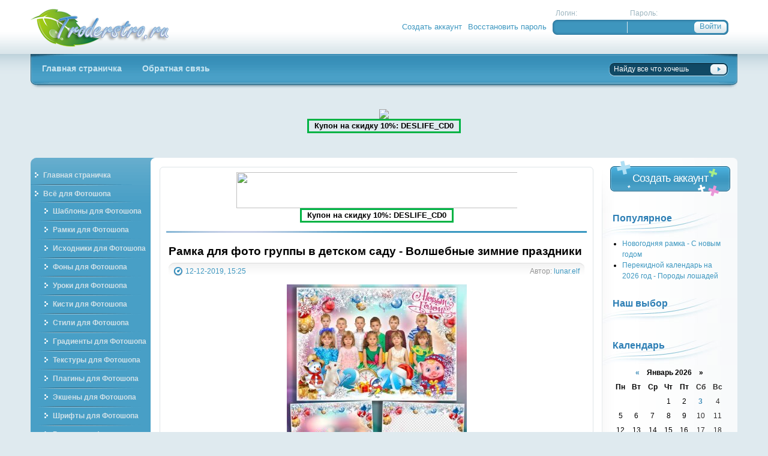

--- FILE ---
content_type: text/html
request_url: http://troderstro.ru/70580-ramka-dlya-foto-gruppy-v-detskom-sadu-volshebnye-zimnie-prazdniki.html
body_size: 10411
content:
<!DOCTYPE html PUBLIC "-//W3C//DTD XHTML 1.0 Transitional//EN" "http://www.w3.org/TR/xhtml1/DTD/xhtml1-transitional.dtd">
<html xmlns="http://www.w3.org/1999/xhtml" xml:lang="ru" lang="ru">
<head>
<meta http-equiv="Content-Type" content="text/html; charset=windows-1251" />
<title>Рамка для фото группы в детском саду - Волшебные зимние праздники &raquo; Troderstro.ru - портал о графическом дизайне</title>
<meta name="description" content="Рамка для фото группы в детском саду - Волшебные зимние праздники PSD | 4961x3508 | 300 dpi | 117.8 Mb Автор: lunar.elf Рамка для фото группы в детском саду - Волшебные зимние праздники PSD " />
<meta name="keywords" content="4961x3508, Автор, lunar, Скачать, Рамка, праздники, группы, зимние, детском, Волшебные, Hitfile, Turbobit" />
<meta name="generator" content="DataLife Engine (http://dle-news.ru)" />
<link rel="search" type="application/opensearchdescription+xml" href="https://troderstro.ru/engine/opensearch.php" title="Troderstro.ru - портал о графическом дизайне" />
<script type="text/javascript" src="/engine/classes/min/index.php?charset=windows-1251&amp;g=general&amp;8"></script>
<meta http-equiv="X-UA-Compatible" content="IE=EmulateIE7" />
<meta name='yandex-verification' content='7388390fe4e57b1a' />
<link rel="shortcut icon" href="/templates/troderstro_new/images/favicon.ico" />
<link media="screen" href="/templates/troderstro_new/style/styles.css" type="text/css" rel="stylesheet" />
<link media="screen" href="/templates/troderstro_new/style/engine.css" type="text/css" rel="stylesheet" />
<script language="JavaScript" type="Text/Javascript"> 
<!-- 
function addBookmark(title,url) {  
if (window.sidebar) {  
window.sidebar.addPanel(title, url,"");  
} else if( document.all ) {  
window.external.AddFavorite( url, title);  
} else if( window.opera && window.print ) {  
return true;  
}  
}  
//--> 
</script>
</head>

<body>
<div id="loading-layer" style="display:none">Загрузка. Пожалуйста, подождите...</div>
<script type="text/javascript">
<!--
var dle_root       = '/';
var dle_admin      = '';
var dle_login_hash = '';
var dle_group      = 5;
var dle_skin       = 'troderstro_new';
var dle_wysiwyg    = '0';
var quick_wysiwyg  = '0';
var dle_act_lang   = ["Да", "Нет", "Ввод", "Отмена", "Сохранить"];
var menu_short     = 'Быстрое редактирование';
var menu_full      = 'Полное редактирование';
var menu_profile   = 'Просмотр профиля';
var menu_send      = 'Отправить сообщение';
var menu_uedit     = 'Админцентр';
var dle_info       = 'Информация';
var dle_confirm    = 'Подтверждение';
var dle_prompt     = 'Ввод информации';
var dle_req_field  = 'Заполните все необходимые поля';
var dle_del_agree  = 'Вы действительно хотите удалить? Данное действие невозможно будет отменить';
var dle_complaint  = 'Укажите текст вашей жалобы для администрации:';
var dle_big_text   = 'Выделен слишком большой участок текста.';
var dle_orfo_title = 'Укажите комментарий для администрации к найденной грамматической ошибке';
var dle_p_send     = 'Отправить';
var dle_p_send_ok  = 'Уведомление успешно отправлено';
var dle_save_ok    = 'Изменения успешно сохранены. Обновить страницу?';
var dle_del_news   = 'Удалить статью';
var allow_dle_delete_news   = false;
//-->
</script>
<div class="pagebg">
<div class="wrapper">
	<div class="header">
		<h1><a class="thide" href="/" title="Troderstro.ru - Портал о графическом">Troderstro.ru - Портал о графическом</a></h1>
		


<div class="loginblock">
	<form method="post" onsubmit="javascript:showBusyLayer()" action="">
	<ul class="reset loginbox">
		<li class="flogin"><span>Логин:</span><input type="text" name="login_name" /></li>
		<li class="fpass"><span>Пароль:</span><input type="password" name="login_password" /></li>
		<li class="fbtn">
		<input name="login" type="hidden" id="login" value="submit" />
		<input class="lbtn" onclick="submit();" type="submit" value="Войти" />
		</li>
	</ul>
	</form>
	<ul class="reset loginlinks">
		<li><a href="https://troderstro.ru/index.php?do=register">Создать аккаунт</a></li>
		<li><a href="https://troderstro.ru/index.php?do=lostpassword">Восстановить пароль</a></li>
	</ul>
</div>

	</div>
	<div class="topmenu"><div><div>
		<ul class="lcolomn reset">
			<li ><a href="/"><b>Главная страничка</b></a></li>
			<li ><a href="/index.php?do=feedback"><b>Обратная связь</b></a></li>
			
		</ul>
		<form action="" name="seatchform" method="post">
		<input type="hidden" name="do" value="search" />
		<input type="hidden" name="subaction" value="search" />
		<ul class="rcolomn reset">
			<li class="sh-text"><input name="story" value="Найду все что хочешь" onblur="if(this.value=='') this.value='Найду все что хочешь';" onfocus="if(this.value=='Найду все что хочешь') this.value='';" type="text" /></li>
			<li class="sh-btn"><input title="Найти" alt="Найти" type="image" src="/templates/troderstro_new/images/spacer.gif" /></li>
		</ul>
		</form>
	</div></div></div>
	
	<center><noindex><a href="https://o.cscore.ru/desliferu/disc183" target="_blank"><img src="https://photoshop-master.org/aff/adv_materials/disc183/picb/720x130_super_ae_1.jpg"/></a>
<br>
<p style="border:3px #00B344  solid; width:250px;"><b>Купон на скидку 10%: DESLIFE_CD0</b></p></noindex></center>
    
    <br><br>
	
	<div class="vsep"><div class="vsep"><div class="vsep"><div class="vsep">
	
			<div class="lcolomn leftside">
			<div class="leftvnavi"><div>
				<ul class="reset">
					<li><a href="/"><b>Главная страничка</b></a></li>
					<li><a href="/photoshop/"><b>Всё для Фотошопа</b></a></li>
				</ul>
				<ul class="reset1">
					<li><a href="/shablons_for_photoshop/"><b>Шаблоны для Фотошопа</b></a></li>
					<li><a href="/frames_for_photoshop/"><b>Рамки для Фотошопа</b></a></li>
					<li><a href="/psd_files/"><b>Исходники для Фотошопа</b></a></li>
					<li><a href="/foni_for_photoshop/"><b>Фоны для Фотошопа</b></a></li>
					<li><a href="/photoshop_lesson/"><b>Уроки для Фотошопа</b></a></li>
					<li><a href="/brush_for_photoshop/"><b>Кисти для Фотошопа</b></a></li>
					<li><a href="/style_for_photoshop/"><b>Стили для Фотошопа</b></a></li>
					<li><a href="/gradients_photoshop/"><b>Градиенты для Фотошопа</b></a></li>
					<li><a href="/leather_for_photoshop/"><b>Текстуры для Фотошопа</b></a></li>
					<li><a href="/photoshop_plugin/"><b>Плагины для Фотошопа</b></a></li>
					<li><a href="/actions_for_photoshop/"><b>Экшены для Фотошопа</b></a></li>
					<li><a href="/fonts_for_photoshop/"><b>Шрифты для Фотошопа</b></a></li>
					<li><a href="/	raznoe_for_photoshop/"><b>Разное для Фотошопа</b></a></li>
				</ul>
				
				<ul class="reset">
					<li><a href="/grafika/"><b>Графика</b></a></li>
				</ul>
				<ul class="reset1">
					<li><a href="/clipart/"><b>Клипарт</b></a></li>
					<li><a href="/wallpapers/"><b>Обои для рабочего стола</b></a></li>
					<li><a href="/icon/"><b>Иконки</b></a></li>
					<li><a href="/thems_screens/"><b>Темы / Скины</b></a></li>
				</ul>
				
				<ul class="reset">
					<li><a href="/other/"><b>Разное в дизайне</b></a></li>
				</ul>
				<ul class="reset1">
					<li><a href="/templates/"><b>Шаблоны сайтов</b></a></li>
					<li><a href="/softgraph/"><b>Графические программы</b></a></li>
					<li><a href="/design_books/"><b>Учебники по дизайну</b></a></li>
				</ul>
		

			</div></div>
			<div class="lbox"><div class="lbox">
								
				<div class="block bstat">
					<h3>Сайты друзей</h3>
					<ul class="reset">
					
					<center>

<script type="text/javascript">
<!--
var _acic={dataProvider:10};(function(){var e=document.createElement("script");e.type="text/javascript";e.async=true;e.src="https://www.acint.net/aci.js";var t=document.getElementsByTagName("script")[0];t.parentNode.insertBefore(e,t)})()
//-->
</script><!--1510849562300--><div id='8jGo_1510849562300'></div><br>
<!--1510849562300--><div id='8jGo_1510849562300'></div>
<noindex>

<b><a href="https://www.sape.ru/r.VsAJJMvIRg.php" target="_blank" rel="nofollow">Хочу зарабатывать<br>
на своём сайте</a></b>
<br>
<script type="text/javascript">
    <!--//
    var _sape_partner_refid = 'VsAJJMvIRg';
    document.write('<script type="text/javascript" src="//cdn-rtb.sape.ru/partner-b/js/sape/img/2_120x240_7.gif.js"></script>');
    //-->
</script>

<br>

</noindex>

<li><meta name='yandex-verification' content='7388390fe4e57b1a' />
<meta name="rapidgator" content="58ff2ab1f17bcb93553a42d2924ac4af126dcd1f"/>

<!-- Yandex.Metrika -->
<script src="//mc.yandex.ru/metrika/watch.js" type="text/javascript"></script>
<div style="display:none;"><script type="text/javascript">
try { var yaCounter1228627 = new Ya.Metrika(1228627); } catch(e){}
</script></div>
<noscript><div style="position:absolute"><img src="//mc.yandex.ru/watch/1228627" alt="" /></div></noscript>
<!-- /Yandex.Metrika --></li>

<noindex>

<li><div align="CENTER"> <a href="http://deslife.ru" target="_blank" rel="nofollow"><img src="http://deslife.ru/banner-88x31.gif" style="border: none;" /></a></div></li>

</noindex>

</center>

					</ul>
				</div>
			</div></div>
			<div class="lboxfoot">
				<div class="block bfriends">
					<h3>Статистика</h3>
					<ul class="reset">
					
					<script data-ad-client="ca-pub-3507649470536917" async src="https://pagead2.googlesyndication.com/pagead/js/adsbygoogle.js"></script>

<center><noindex>

<li><!--LiveInternet counter--><script type="text/javascript"><!--
document.write("<a href='http://www.liveinternet.ru/click' "+
"target=_blank><img src='//counter.yadro.ru/hit?t22.1;r"+
escape(document.referrer)+((typeof(screen)=="undefined")?"":
";s"+screen.width+"*"+screen.height+"*"+(screen.colorDepth?
screen.colorDepth:screen.pixelDepth))+";u"+escape(document.URL)+
";"+Math.random()+
"' alt='' title='LiveInternet: показано число просмотров за 24"+
" часа, посетителей за 24 часа и за сегодня' "+
"border='0' width='88' height='31'></a>")
//--></script><!--/LiveInternet--></li>

<li><!--Rating@Mail.ru counter-->
<script language="javascript" type="text/javascript"><!--
d=document;var a='';a+=';r='+escape(d.referrer);js=10;//--></script>
<script language="javascript1.1" type="text/javascript"><!--
a+=';j='+navigator.javaEnabled();js=11;//--></script>
<script language="javascript1.2" type="text/javascript"><!--
s=screen;a+=';s='+s.width+'*'+s.height;
a+=';d='+(s.colorDepth?s.colorDepth:s.pixelDepth);js=12;//--></script>
<script language="javascript1.3" type="text/javascript"><!--
js=13;//--></script><script language="javascript" type="text/javascript"><!--
d.write('<a href="http://top.mail.ru/jump?from=1144849" target="_top" rel="nofollow">'+
'<img src="http://d8.c7.b1.a1.top.mail.ru/counter?id=1144849;t=49;js='+js+
a+';rand='+Math.random()+'" alt="Рейтинг@Mail.ru" border="0" '+
'height="31" width="88"></a>');if(11<js)d.write('<'+'!-- ');//--></script>
<noscript><a target="_top" href="http://top.mail.ru/jump?from=1144849" rel="nofollow">
<img src="http://d8.c7.b1.a1.top.mail.ru/counter?js=na;id=1144849;t=49" 
height="31" width="88" border="0" alt="Рейтинг@Mail.ru"></a></noscript>
<script language="javascript" type="text/javascript"><!--
if(11<js)d.write('--'+'>');//--></script>
<!--// Rating@Mail.ru counter--></li>

<li><a href="http://yandex.ru/cy?base=0&amp;host=troderstro.ru" target="_blank" rel="nofollow"><img src="http://www.yandex.ru/cycounter?troderstro.ru" width="88" height="31" alt="Индекс цитирования" border="0" /></a></li>

<!-- Yandex.Metrika counter -->
<script type="text/javascript" >
   (function(m,e,t,r,i,k,a){m[i]=m[i]||function(){(m[i].a=m[i].a||[]).push(arguments)};
   m[i].l=1*new Date();k=e.createElement(t),a=e.getElementsByTagName(t)[0],k.async=1,k.src=r,a.parentNode.insertBefore(k,a)})
   (window, document, "script", "https://mc.yandex.ru/metrika/tag.js", "ym");

   ym(68673448, "init", {
        clickmap:true,
        trackLinks:true,
        accurateTrackBounce:true
   });
</script>
<noscript><div><img src="https://mc.yandex.ru/watch/68673448" style="position:absolute; left:-9999px;" alt="" /></div></noscript>
<!-- /Yandex.Metrika counter -->

</noindex></center>

					</ul>
				</div>
			</div>
		</div>
		
		
		<div class="rcolomn midside">
			<div class="container">
				<div class="lcolomn mainside">
					<div class="brcont">
						<div class="topadblock">
							
							<div class="dcont">
							<center><noindex><a href="http://photoshop-master.org/desliferu/disc10" target="_blank" rel="nofollow"><img src="http://photoshop-master.org/aff/adv_materials/disc10/banners/golden_banner_starrs.gif" width="480" height="60" border="0" /></a>
<br>
<p style="border:3px #00B344  solid; width:250px;"><b>Купон на скидку 10%: DESLIFE_CD0</b></p></noindex></center>
							</div>
							
														
						</div>
						<br />
						
						<div id='dle-content'>
<div class="base shortstory">
	<div class="shd">
		
		<h1>Рамка для фото группы в детском саду - Волшебные зимние праздники</h1>
	</div>
	<div class="shdinfo"><div class="shdin">
		<span class="arg">Автор: <a onclick="ShowProfile('lunar.elf', 'https://troderstro.ru/user/lunar.elf/', '0'); return false;" href="https://troderstro.ru/user/lunar.elf/">lunar.elf</a></span>
		<span class="date"><img src="/templates/troderstro_new/images/date.png" alt="" /><a href="https://troderstro.ru/2019/12/12/" >12-12-2019, 15:25</a></span>
	</div></div>
	<div class="maincont">
		<div id="news-id-70580" style="display:inline;"><div style="text-align:center;"><!--dle_image_begin:http://troderstro.ru/uploads/posts/2019-12/1576146387_w15sr02faq9mscy.jpg|--><img src="/uploads/posts/2019-12/1576146387_w15sr02faq9mscy.jpg" alt=" Рамка для фото группы в детском саду - Волшебные зимние праздники" title=" Рамка для фото группы в детском саду - Волшебные зимние праздники"  /><!--dle_image_end--></div><br /><div style="text-align:center;"><b>Рамка для фото группы в детском саду - Волшебные зимние праздники</b><br />PSD | 4961x3508 | 300 dpi | 117.8 Mb<br />Автор: lunar.elf</div><br /><br /><br /><!--QuoteBegin--><div class="quote"><!--QuoteEBegin--><b><div style="text-align:center;"><noindex><a href="https://tbit.to/57aij1ljac7s.html" target="_blank" rel="nofollow">Скачать с Turbobit</a></noindex><br /><noindex><a href="https://hitfile.net/hwU1C1T" target="_blank" rel="nofollow">Скачать с Hitfile</a></noindex><br /></div></b><!--QuoteEnd--></div><!--QuoteEEnd--></div><br>



		<br clear="all" />
	</div>
	
	<div class="storenumber"></div>
	<div class="morelink"><div class="morein">
		<span class="argback"><a href="javascript:history.go(-1)"><b>Вернуться</b></a></span>
		<span class="arg">Комментарии: (0)</span>
		<div class="ratebox"><div id='ratig-layer-70580'><div class="rating">
		<ul class="unit-rating">
		<li class="current-rating" style="width:0px;">0</li>
		<li><a href="#" title="Плохо" class="r1-unit" onclick="doRate('1', '70580'); return false;">1</a></li>
		<li><a href="#" title="Приемлемо" class="r2-unit" onclick="doRate('2', '70580'); return false;">2</a></li>
		<li><a href="#" title="Средне" class="r3-unit" onclick="doRate('3', '70580'); return false;">3</a></li>
		<li><a href="#" title="Хорошо" class="r4-unit" onclick="doRate('4', '70580'); return false;">4</a></li>
		<li><a href="#" title="Отлично" class="r5-unit" onclick="doRate('5', '70580'); return false;">5</a></li>
		</ul>
</div></div></div>
	</div></div>
</div>
<div class="related">
	<h3>А также:</h3>
	<ul class="reset navi">
		<table>
<tr>
<td><a href="https://troderstro.ru/70453-ramka-dlya-foto-gruppy-v-detskom-sadu-v-dveri-novyy-god-stuchitsya-ded-moroz-k-nam-v-gosti-mchitsya.html"><img class="imagestory1" src="http://troderstro.ru/uploads/posts/2019-11/1574179867_tcd7yeqmzjlgxap.jpg" alt="Рамка для фото группы в детском саду - В двери Новый год стучится, Дед Моро ..."/></a></td>
<td><a href="https://troderstro.ru/70453-ramka-dlya-foto-gruppy-v-detskom-sadu-v-dveri-novyy-god-stuchitsya-ded-moroz-k-nam-v-gosti-mchitsya.html"><b>Рамка для фото группы в детском саду - В двери Новый год стучится, Дед Моро ...</b></a><br>Рамка для фото группы в детском саду - В двери Новый год стучится, Дед Мороз к нам в гости мчится PSD | 4961x3508 | 300 dpi | 107.6 Mb Автор: lunar.elf</li></td>
</tr>
</table><hr><table>
<tr>
<td><a href="https://troderstro.ru/70339-ramka-dlya-foto-gruppy-v-detskom-sadu-snezhnaya-skazka.html"><img class="imagestory1" src="http://troderstro.ru/uploads/posts/2019-11/1572585468_cj8vye4ahvftcrl.jpg" alt="Рамка для фото группы в детском саду - Снежная сказка"/></a></td>
<td><a href="https://troderstro.ru/70339-ramka-dlya-foto-gruppy-v-detskom-sadu-snezhnaya-skazka.html"><b>Рамка для фото группы в детском саду - Снежная сказка</b></a><br>Рамка для фото группы в детском саду - Снежная сказка PSD | 4961x3508 | 300 dpi | 100 Mb Автор: lunar.elf</li></td>
</tr>
</table><hr><table>
<tr>
<td><a href="https://troderstro.ru/69716-ramka-v-formate-png-dlya-foto-gruppy-detey-v-detskom-sadu-nash-lyubimyy-detskiy-sad.html"><img class="imagestory1" src="http://troderstro.ru/uploads/posts/2019-05/1557923943_0uityoxzlsrvjav.jpg" alt="Рамка в формате PNG для фото группы детей в детском саду - Наш любимый детс ..."/></a></td>
<td><a href="https://troderstro.ru/69716-ramka-v-formate-png-dlya-foto-gruppy-detey-v-detskom-sadu-nash-lyubimyy-detskiy-sad.html"><b>Рамка в формате PNG для фото группы детей в детском саду - Наш любимый детс ...</b></a><br>Рамка в формате PNG для фото группы детей в детском саду - Наш любимый детский сад PNG | 4961x3508 | 300 dpi | 13,82 Mb Автор: Lilla N</li></td>
</tr>
</table><hr><table>
<tr>
<td><a href="https://troderstro.ru/68625-novogodnyaya-ramka-dlya-foto-gruppy-v-detskom-sadu-ded-moroz-s-podarkami-v-kazhdyy-dom-speshit.html"><img class="imagestory1" src="http://troderstro.ru/uploads/posts/2018-12/1544515841_2yi5k0lqrcqdbjz.jpg" alt="Новогодняя рамка для фото группы в детском саду - Дед Мороз с подарками в к ..."/></a></td>
<td><a href="https://troderstro.ru/68625-novogodnyaya-ramka-dlya-foto-gruppy-v-detskom-sadu-ded-moroz-s-podarkami-v-kazhdyy-dom-speshit.html"><b>Новогодняя рамка для фото группы в детском саду - Дед Мороз с подарками в к ...</b></a><br>Новогодняя рамка для фото группы в детском саду - Дед Мороз с подарками в каждый дом спешит PSD | 4961x3508 | 300 dpi | 118.9 Мб Автор: lunar.elf</li></td>
</tr>
</table><hr><table>
<tr>
<td><a href="https://troderstro.ru/68426-ramka-dlya-foto-gruppy-v-detskom-sadu-skoro-skoro-novyy-god-skoro-ded-moroz-pridet.html"><img class="imagestory1" src="http://troderstro.ru/uploads/posts/2018-11/1541762023_cjbnrd5sp9x3vze.jpg" alt="Рамка для фото группы в детском саду - Скоро, скоро Новый год! скоро Дед Мо ..."/></a></td>
<td><a href="https://troderstro.ru/68426-ramka-dlya-foto-gruppy-v-detskom-sadu-skoro-skoro-novyy-god-skoro-ded-moroz-pridet.html"><b>Рамка для фото группы в детском саду - Скоро, скоро Новый год! скоро Дед Мо ...</b></a><br>Рамка для фото группы в детском саду - Скоро, скоро Новый год! скоро Дед Мороз придёт PSD | 4961x3508 | 300 dpi | 116.5 Мб Автор: lunar.elf</li></td>
</tr>
</table><hr><table>
<tr>
<td><a href="https://troderstro.ru/68205-detskaya-ramka-dlya-foto-gruppy-v-detskom-sadu-zdravstvuy-osen-zolotaya.html"><img class="imagestory1" src="http://troderstro.ru/uploads/posts/2018-09/1537873218_7ovwjudxz4cma0r.jpg" alt="Детская рамка для фото группы в детском саду - Здравствуй, Осень золотая"/></a></td>
<td><a href="https://troderstro.ru/68205-detskaya-ramka-dlya-foto-gruppy-v-detskom-sadu-zdravstvuy-osen-zolotaya.html"><b>Детская рамка для фото группы в детском саду - Здравствуй, Осень золотая</b></a><br>Детская рамка для фото группы в детском саду - Здравствуй, Осень золотая PSD | 4961x3508 | 300 dpi | 113,31 Мб Автор: Koaress</li></td>
</tr>
</table><hr><table>
<tr>
<td><a href="https://troderstro.ru/67538-ramka-dlya-foto-gruppy-v-detskom-sadu-detskiy-sad-lyubimyy-nash.html"><img class="imagestory1" src="http://i99.fastpic.ru/big/2018/0322/46/aaaf8e6572c35dceccc395eb6c88f946.jpeg" alt="Рамка для фото группы в детском саду - Детский сад любимый наш"/></a></td>
<td><a href="https://troderstro.ru/67538-ramka-dlya-foto-gruppy-v-detskom-sadu-detskiy-sad-lyubimyy-nash.html"><b>Рамка для фото группы в детском саду - Детский сад любимый наш</b></a><br>Рамка для фото группы в детском саду - Детский сад любимый наш PSD | 4961х3508 | 300 dpi | 114.6 Мб Автор: lunar.elf</li></td>
</tr>
</table><hr><table>
<tr>
<td><a href="https://troderstro.ru/67406-detskaya-ramka-dlya-foto-gruppy-v-detskom-sadu-nash-lyubimyy-detskiy-sad.html"><img class="imagestory1" src="http://troderstro.ru/uploads/posts/2018-02/1519036152_qatyhbfxwz5ina8.jpg" alt="Детская рамка для фото группы в детском саду - Наш любимый детский сад"/></a></td>
<td><a href="https://troderstro.ru/67406-detskaya-ramka-dlya-foto-gruppy-v-detskom-sadu-nash-lyubimyy-detskiy-sad.html"><b>Детская рамка для фото группы в детском саду - Наш любимый детский сад</b></a><br>Детская рамка для фото группы в детском саду - Наш любимый детский сад PSD | 4961x3508 | 300 dpi | 112,34 Мб Автор: Koaress</li></td>
</tr>
</table><hr><table>
<tr>
<td><a href="https://troderstro.ru/66235-ramka-dlya-foto-gruppy-v-detskom-sadu-vot-i-leto-nastupilo.html"><img class="imagestory1" src="http://troderstro.ru/uploads/posts/2017-05/1495143606_1kdpf5jajcsurlz.jpg" alt="Рамка для фото группы в детском саду - Вот и лето наступило"/></a></td>
<td><a href="https://troderstro.ru/66235-ramka-dlya-foto-gruppy-v-detskom-sadu-vot-i-leto-nastupilo.html"><b>Рамка для фото группы в детском саду - Вот и лето наступило</b></a><br>Рамка для фото группы в детском саду - Вот и лето наступило PSD | 4961x3508 | 300 dpi | 88,26 Мб Автор: Koaress</li></td>
</tr>
</table><hr><table>
<tr>
<td><a href="https://troderstro.ru/64311-ramka-dlya-foto-gruppy-v-detskom-sadu-moy-lyubimyy-detskiy-sad.html"><img class="imagestory1" src="http://troderstro.ru/uploads/posts/2016-04/1461146725_zc2ginm9svzykls.jpg" alt="Рамка для фото группы в детском саду - Мой любимый детский сад"/></a></td>
<td><a href="https://troderstro.ru/64311-ramka-dlya-foto-gruppy-v-detskom-sadu-moy-lyubimyy-detskiy-sad.html"><b>Рамка для фото группы в детском саду - Мой любимый детский сад</b></a><br>Рамка для фото группы в детском саду - Мой любимый детский сад PSD | 5500х3890 | 300 dpi | 120 Мб Автор: lunar.elf</li></td>
</tr>
</table><hr>
	</ul>
</div>
<div class="hsep"></div>
<div class="basecont">
<h1 class="heading">Комментарии к статье:</h1>
<div class="scriptcode">Уважаемый посетитель, Вы зашли на сайт как незарегистрированный пользователь. Мы рекомендуем Вам зарегистрироваться либо войти на сайт под своим именем.</div>
</div></div>
						<br clear="all" />
						<div class="footadblock">
							<div class="dcont">
								<center><noindex><a href="http://photoshop-master.org/desliferu/disc10" target="_blank" rel="nofollow"><img src="http://photoshop-master.org/aff/adv_materials/disc10/banners/golden_banner_starrs.gif" width="480" height="60" border="0" /></a>
<br>
<p style="border:3px #00B344  solid; width:250px;"><b>Купон на скидку 10%: DESLIFE_CD0</b></p></noindex></center>
							</div>
						</div>
					</div>
				</div>
				<div class="rcolomn rightside">
					<span class="createbtn">
					<a href="/index.php?do=register">Создать аккаунт</a>
					</span>
					
					<div class="block bwho">
					
					
					</div>
					
					<div class="block">						
					<h3>Популярное</h3>
					<ul><li><a href="https://troderstro.ru/73139-novogodnyaya-ramka-s-novym-godom.html">Новогодняя рамка - С новым годом</a></li><li><a href="https://troderstro.ru/73138-perekidnoy-kalendar-na-2026-god-porody-loshadey.html">Перекидной календарь на 2026 год - Породы лошадей</a></li></ul>
								
					</div>
					
										
					<div class="block btags">
						<h3>Наш выбор</h3>
						
					</div>
					
					<div class="block">
						<h3>Календарь</h3>
						<div id="calendar-layer"><table id="calendar" cellpadding="3" class="calendar"><tr><th colspan="7" class="monthselect"><a class="monthlink" onclick="doCalendar('12','2025','right'); return false;" href="https://troderstro.ru/2025/12/" title="Предыдущий месяц">&laquo;</a>&nbsp;&nbsp;&nbsp;&nbsp;Январь 2026&nbsp;&nbsp;&nbsp;&nbsp;&raquo;</th></tr><tr><th class="workday">Пн</th><th class="workday">Вт</th><th class="workday">Ср</th><th class="workday">Чт</th><th class="workday">Пт</th><th class="weekday">Сб</th><th class="weekday">Вс</th></tr><tr><td colspan="3">&nbsp;</td><td  class="day" >1</td><td  class="day" >2</td><td  class="day-active" ><a class="day-active" href="https://troderstro.ru/2026/01/03/" title="Все посты за 03 января 2026">3</a></td><td  class="weekday" >4</td></tr><tr><td  class="day" >5</td><td  class="day" >6</td><td  class="day" >7</td><td  class="day" >8</td><td  class="day" >9</td><td  class="weekday" >10</td><td  class="weekday" >11</td></tr><tr><td  class="day" >12</td><td  class="day" >13</td><td  class="day" >14</td><td  class="day" >15</td><td  class="day" >16</td><td  class="weekday" >17</td><td  class="weekday" >18</td></tr><tr><td  class="day" >19</td><td  class="day" >20</td><td  class="day" >21</td><td  class="day day-current" >22</td><td  class="day" >23</td><td  class="weekday" >24</td><td  class="weekday" >25</td></tr><tr><td  class="day" >26</td><td  class="day" >27</td><td  class="day" >28</td><td  class="day" >29</td><td  class="day" >30</td><td  class="weekday" >31</td><td colspan="1">&nbsp;</td></tr></table></div>
					</div>
					
					<div class="block">
						<h3>Архив сайта</h3>
						<a class="archives" href="https://troderstro.ru/2026/01/"><b>Январь 2026 (1)</b></a><br /><a class="archives" href="https://troderstro.ru/2025/12/"><b>Декабрь 2025 (4)</b></a><br /><a class="archives" href="https://troderstro.ru/2025/11/"><b>Ноябрь 2025 (5)</b></a><br /><a class="archives" href="https://troderstro.ru/2025/10/"><b>Октябрь 2025 (4)</b></a><br /><a class="archives" href="https://troderstro.ru/2025/09/"><b>Сентябрь 2025 (1)</b></a><br /><a class="archives" href="https://troderstro.ru/2025/08/"><b>Август 2025 (1)</b></a><br /><div id="dle_news_archive" style="display:none;"><a class="archives" href="https://troderstro.ru/2025/07/"><b>Июль 2025 (3)</b></a><br /><a class="archives" href="https://troderstro.ru/2025/06/"><b>Июнь 2025 (1)</b></a><br /><a class="archives" href="https://troderstro.ru/2025/05/"><b>Май 2025 (4)</b></a><br /><a class="archives" href="https://troderstro.ru/2025/04/"><b>Апрель 2025 (3)</b></a><br /><a class="archives" href="https://troderstro.ru/2025/03/"><b>Март 2025 (5)</b></a><br /><a class="archives" href="https://troderstro.ru/2025/02/"><b>Февраль 2025 (10)</b></a><br /><a class="archives" href="https://troderstro.ru/2025/01/"><b>Январь 2025 (5)</b></a><br /><a class="archives" href="https://troderstro.ru/2024/12/"><b>Декабрь 2024 (5)</b></a><br /><a class="archives" href="https://troderstro.ru/2024/11/"><b>Ноябрь 2024 (8)</b></a><br /><a class="archives" href="https://troderstro.ru/2024/10/"><b>Октябрь 2024 (8)</b></a><br /><a class="archives" href="https://troderstro.ru/2024/09/"><b>Сентябрь 2024 (9)</b></a><br /><a class="archives" href="https://troderstro.ru/2024/08/"><b>Август 2024 (10)</b></a><br /><a class="archives" href="https://troderstro.ru/2024/07/"><b>Июль 2024 (9)</b></a><br /><a class="archives" href="https://troderstro.ru/2024/06/"><b>Июнь 2024 (4)</b></a><br /><a class="archives" href="https://troderstro.ru/2024/05/"><b>Май 2024 (2)</b></a><br /><a class="archives" href="https://troderstro.ru/2024/04/"><b>Апрель 2024 (9)</b></a><br /><a class="archives" href="https://troderstro.ru/2024/03/"><b>Март 2024 (30)</b></a><br /><a class="archives" href="https://troderstro.ru/2024/02/"><b>Февраль 2024 (25)</b></a><br /><a class="archives" href="https://troderstro.ru/2024/01/"><b>Январь 2024 (23)</b></a><br /><a class="archives" href="https://troderstro.ru/2023/12/"><b>Декабрь 2023 (39)</b></a><br /><a class="archives" href="https://troderstro.ru/2023/11/"><b>Ноябрь 2023 (38)</b></a><br /><a class="archives" href="https://troderstro.ru/2023/10/"><b>Октябрь 2023 (30)</b></a><br /><a class="archives" href="https://troderstro.ru/2023/09/"><b>Сентябрь 2023 (34)</b></a><br /><a class="archives" href="https://troderstro.ru/2023/08/"><b>Август 2023 (15)</b></a><br /><a class="archives" href="https://troderstro.ru/2023/07/"><b>Июль 2023 (10)</b></a><br /><a class="archives" href="https://troderstro.ru/2023/06/"><b>Июнь 2023 (18)</b></a><br /><a class="archives" href="https://troderstro.ru/2023/05/"><b>Май 2023 (12)</b></a><br /><a class="archives" href="https://troderstro.ru/2023/04/"><b>Апрель 2023 (24)</b></a><br /><a class="archives" href="https://troderstro.ru/2023/03/"><b>Март 2023 (38)</b></a><br /><a class="archives" href="https://troderstro.ru/2023/02/"><b>Февраль 2023 (42)</b></a><br /><a class="archives" href="https://troderstro.ru/2023/01/"><b>Январь 2023 (24)</b></a><br /><a class="archives" href="https://troderstro.ru/2022/12/"><b>Декабрь 2022 (44)</b></a><br /><a class="archives" href="https://troderstro.ru/2022/11/"><b>Ноябрь 2022 (42)</b></a><br /><a class="archives" href="https://troderstro.ru/2022/10/"><b>Октябрь 2022 (36)</b></a><br /><a class="archives" href="https://troderstro.ru/2022/09/"><b>Сентябрь 2022 (17)</b></a><br /><a class="archives" href="https://troderstro.ru/2022/08/"><b>Август 2022 (28)</b></a><br /><a class="archives" href="https://troderstro.ru/2022/07/"><b>Июль 2022 (15)</b></a><br /><a class="archives" href="https://troderstro.ru/2022/06/"><b>Июнь 2022 (30)</b></a><br /><a class="archives" href="https://troderstro.ru/2022/05/"><b>Май 2022 (35)</b></a><br /><a class="archives" href="https://troderstro.ru/2022/04/"><b>Апрель 2022 (42)</b></a><br /><a class="archives" href="https://troderstro.ru/2022/03/"><b>Март 2022 (28)</b></a><br /><a class="archives" href="https://troderstro.ru/2022/02/"><b>Февраль 2022 (46)</b></a><br /><a class="archives" href="https://troderstro.ru/2022/01/"><b>Январь 2022 (23)</b></a><br /><a class="archives" href="https://troderstro.ru/2021/12/"><b>Декабрь 2021 (48)</b></a><br /><a class="archives" href="https://troderstro.ru/2021/11/"><b>Ноябрь 2021 (47)</b></a><br /><a class="archives" href="https://troderstro.ru/2021/10/"><b>Октябрь 2021 (47)</b></a><br /><a class="archives" href="https://troderstro.ru/2021/09/"><b>Сентябрь 2021 (34)</b></a><br /><a class="archives" href="https://troderstro.ru/2021/08/"><b>Август 2021 (21)</b></a><br /><a class="archives" href="https://troderstro.ru/2021/07/"><b>Июль 2021 (54)</b></a><br /><a class="archives" href="https://troderstro.ru/2021/06/"><b>Июнь 2021 (50)</b></a><br /><a class="archives" href="https://troderstro.ru/2021/05/"><b>Май 2021 (27)</b></a><br /><a class="archives" href="https://troderstro.ru/2021/04/"><b>Апрель 2021 (39)</b></a><br /><a class="archives" href="https://troderstro.ru/2021/03/"><b>Март 2021 (104)</b></a><br /><a class="archives" href="https://troderstro.ru/2021/02/"><b>Февраль 2021 (41)</b></a><br /><a class="archives" href="https://troderstro.ru/2021/01/"><b>Январь 2021 (41)</b></a><br /><a class="archives" href="https://troderstro.ru/2020/12/"><b>Декабрь 2020 (62)</b></a><br /><a class="archives" href="https://troderstro.ru/2020/11/"><b>Ноябрь 2020 (47)</b></a><br /><a class="archives" href="https://troderstro.ru/2020/10/"><b>Октябрь 2020 (65)</b></a><br /><a class="archives" href="https://troderstro.ru/2020/09/"><b>Сентябрь 2020 (43)</b></a><br /><a class="archives" href="https://troderstro.ru/2020/08/"><b>Август 2020 (18)</b></a><br /><a class="archives" href="https://troderstro.ru/2020/07/"><b>Июль 2020 (42)</b></a><br /><a class="archives" href="https://troderstro.ru/2020/06/"><b>Июнь 2020 (49)</b></a><br /><a class="archives" href="https://troderstro.ru/2020/05/"><b>Май 2020 (34)</b></a><br /><a class="archives" href="https://troderstro.ru/2020/04/"><b>Апрель 2020 (47)</b></a><br /><a class="archives" href="https://troderstro.ru/2020/03/"><b>Март 2020 (77)</b></a><br /><a class="archives" href="https://troderstro.ru/2020/02/"><b>Февраль 2020 (59)</b></a><br /><a class="archives" href="https://troderstro.ru/2020/01/"><b>Январь 2020 (88)</b></a><br /><a class="archives" href="https://troderstro.ru/2019/12/"><b>Декабрь 2019 (194)</b></a><br /><a class="archives" href="https://troderstro.ru/2019/11/"><b>Ноябрь 2019 (169)</b></a><br /><a class="archives" href="https://troderstro.ru/2019/10/"><b>Октябрь 2019 (118)</b></a><br /><a class="archives" href="https://troderstro.ru/2019/09/"><b>Сентябрь 2019 (101)</b></a><br /><a class="archives" href="https://troderstro.ru/2019/08/"><b>Август 2019 (73)</b></a><br /><a class="archives" href="https://troderstro.ru/2019/07/"><b>Июль 2019 (86)</b></a><br /><a class="archives" href="https://troderstro.ru/2019/06/"><b>Июнь 2019 (87)</b></a><br /><a class="archives" href="https://troderstro.ru/2019/05/"><b>Май 2019 (115)</b></a><br /><a class="archives" href="https://troderstro.ru/2019/04/"><b>Апрель 2019 (113)</b></a><br /><a class="archives" href="https://troderstro.ru/2019/03/"><b>Март 2019 (220)</b></a><br /><a class="archives" href="https://troderstro.ru/2019/02/"><b>Февраль 2019 (213)</b></a><br /><a class="archives" href="https://troderstro.ru/2019/01/"><b>Январь 2019 (235)</b></a><br /><a class="archives" href="https://troderstro.ru/2018/12/"><b>Декабрь 2018 (289)</b></a><br /><a class="archives" href="https://troderstro.ru/2018/11/"><b>Ноябрь 2018 (159)</b></a><br /><a class="archives" href="https://troderstro.ru/2018/10/"><b>Октябрь 2018 (129)</b></a><br /><a class="archives" href="https://troderstro.ru/2018/09/"><b>Сентябрь 2018 (131)</b></a><br /><a class="archives" href="https://troderstro.ru/2018/08/"><b>Август 2018 (130)</b></a><br /><a class="archives" href="https://troderstro.ru/2018/07/"><b>Июль 2018 (65)</b></a><br /><a class="archives" href="https://troderstro.ru/2018/06/"><b>Июнь 2018 (97)</b></a><br /><a class="archives" href="https://troderstro.ru/2018/05/"><b>Май 2018 (109)</b></a><br /><a class="archives" href="https://troderstro.ru/2018/04/"><b>Апрель 2018 (110)</b></a><br /><a class="archives" href="https://troderstro.ru/2018/03/"><b>Март 2018 (130)</b></a><br /><a class="archives" href="https://troderstro.ru/2018/02/"><b>Февраль 2018 (145)</b></a><br /><a class="archives" href="https://troderstro.ru/2018/01/"><b>Январь 2018 (141)</b></a><br /><a class="archives" href="https://troderstro.ru/2017/12/"><b>Декабрь 2017 (197)</b></a><br /><a class="archives" href="https://troderstro.ru/2017/11/"><b>Ноябрь 2017 (140)</b></a><br /><a class="archives" href="https://troderstro.ru/2017/10/"><b>Октябрь 2017 (184)</b></a><br /><a class="archives" href="https://troderstro.ru/2017/09/"><b>Сентябрь 2017 (140)</b></a><br /><a class="archives" href="https://troderstro.ru/2017/08/"><b>Август 2017 (86)</b></a><br /><a class="archives" href="https://troderstro.ru/2017/07/"><b>Июль 2017 (67)</b></a><br /><a class="archives" href="https://troderstro.ru/2017/06/"><b>Июнь 2017 (67)</b></a><br /><a class="archives" href="https://troderstro.ru/2017/05/"><b>Май 2017 (106)</b></a><br /><a class="archives" href="https://troderstro.ru/2017/04/"><b>Апрель 2017 (121)</b></a><br /><a class="archives" href="https://troderstro.ru/2017/03/"><b>Март 2017 (131)</b></a><br /><a class="archives" href="https://troderstro.ru/2017/02/"><b>Февраль 2017 (146)</b></a><br /><a class="archives" href="https://troderstro.ru/2017/01/"><b>Январь 2017 (168)</b></a><br /><a class="archives" href="https://troderstro.ru/2016/12/"><b>Декабрь 2016 (260)</b></a><br /><a class="archives" href="https://troderstro.ru/2016/11/"><b>Ноябрь 2016 (257)</b></a><br /><a class="archives" href="https://troderstro.ru/2016/10/"><b>Октябрь 2016 (116)</b></a><br /><a class="archives" href="https://troderstro.ru/2016/09/"><b>Сентябрь 2016 (30)</b></a><br /><a class="archives" href="https://troderstro.ru/2016/08/"><b>Август 2016 (66)</b></a><br /><a class="archives" href="https://troderstro.ru/2016/07/"><b>Июль 2016 (183)</b></a><br /><a class="archives" href="https://troderstro.ru/2016/06/"><b>Июнь 2016 (161)</b></a><br /><a class="archives" href="https://troderstro.ru/2016/05/"><b>Май 2016 (175)</b></a><br /><a class="archives" href="https://troderstro.ru/2016/04/"><b>Апрель 2016 (138)</b></a><br /><a class="archives" href="https://troderstro.ru/2016/03/"><b>Март 2016 (181)</b></a><br /><a class="archives" href="https://troderstro.ru/2016/02/"><b>Февраль 2016 (167)</b></a><br /><a class="archives" href="https://troderstro.ru/2016/01/"><b>Январь 2016 (205)</b></a><br /><a class="archives" href="https://troderstro.ru/2015/12/"><b>Декабрь 2015 (322)</b></a><br /><a class="archives" href="https://troderstro.ru/2015/11/"><b>Ноябрь 2015 (258)</b></a><br /><a class="archives" href="https://troderstro.ru/2015/10/"><b>Октябрь 2015 (313)</b></a><br /><a class="archives" href="https://troderstro.ru/2015/09/"><b>Сентябрь 2015 (280)</b></a><br /><a class="archives" href="https://troderstro.ru/2015/08/"><b>Август 2015 (210)</b></a><br /><a class="archives" href="https://troderstro.ru/2015/07/"><b>Июль 2015 (211)</b></a><br /><a class="archives" href="https://troderstro.ru/2015/06/"><b>Июнь 2015 (263)</b></a><br /><a class="archives" href="https://troderstro.ru/2015/05/"><b>Май 2015 (288)</b></a><br /><a class="archives" href="https://troderstro.ru/2015/04/"><b>Апрель 2015 (297)</b></a><br /><a class="archives" href="https://troderstro.ru/2015/03/"><b>Март 2015 (309)</b></a><br /><a class="archives" href="https://troderstro.ru/2015/02/"><b>Февраль 2015 (343)</b></a><br /><a class="archives" href="https://troderstro.ru/2015/01/"><b>Январь 2015 (308)</b></a><br /><a class="archives" href="https://troderstro.ru/2014/12/"><b>Декабрь 2014 (426)</b></a><br /><a class="archives" href="https://troderstro.ru/2014/11/"><b>Ноябрь 2014 (507)</b></a><br /><a class="archives" href="https://troderstro.ru/2014/10/"><b>Октябрь 2014 (399)</b></a><br /><a class="archives" href="https://troderstro.ru/2014/09/"><b>Сентябрь 2014 (337)</b></a><br /><a class="archives" href="https://troderstro.ru/2014/08/"><b>Август 2014 (281)</b></a><br /><a class="archives" href="https://troderstro.ru/2014/07/"><b>Июль 2014 (289)</b></a><br /><a class="archives" href="https://troderstro.ru/2014/06/"><b>Июнь 2014 (368)</b></a><br /><a class="archives" href="https://troderstro.ru/2014/05/"><b>Май 2014 (379)</b></a><br /><a class="archives" href="https://troderstro.ru/2014/04/"><b>Апрель 2014 (457)</b></a><br /><a class="archives" href="https://troderstro.ru/2014/03/"><b>Март 2014 (427)</b></a><br /><a class="archives" href="https://troderstro.ru/2014/02/"><b>Февраль 2014 (455)</b></a><br /><a class="archives" href="https://troderstro.ru/2014/01/"><b>Январь 2014 (434)</b></a><br /><a class="archives" href="https://troderstro.ru/2013/12/"><b>Декабрь 2013 (543)</b></a><br /><a class="archives" href="https://troderstro.ru/2013/11/"><b>Ноябрь 2013 (667)</b></a><br /><a class="archives" href="https://troderstro.ru/2013/10/"><b>Октябрь 2013 (700)</b></a><br /><a class="archives" href="https://troderstro.ru/2013/09/"><b>Сентябрь 2013 (489)</b></a><br /><a class="archives" href="https://troderstro.ru/2013/08/"><b>Август 2013 (554)</b></a><br /><a class="archives" href="https://troderstro.ru/2013/07/"><b>Июль 2013 (405)</b></a><br /><a class="archives" href="https://troderstro.ru/2013/06/"><b>Июнь 2013 (688)</b></a><br /><a class="archives" href="https://troderstro.ru/2013/05/"><b>Май 2013 (759)</b></a><br /><a class="archives" href="https://troderstro.ru/2013/04/"><b>Апрель 2013 (740)</b></a><br /><a class="archives" href="https://troderstro.ru/2013/03/"><b>Март 2013 (628)</b></a><br /><a class="archives" href="https://troderstro.ru/2013/02/"><b>Февраль 2013 (1039)</b></a><br /><a class="archives" href="https://troderstro.ru/2013/01/"><b>Январь 2013 (1127)</b></a><br /><a class="archives" href="https://troderstro.ru/2012/12/"><b>Декабрь 2012 (1414)</b></a><br /><a class="archives" href="https://troderstro.ru/2012/11/"><b>Ноябрь 2012 (942)</b></a><br /><a class="archives" href="https://troderstro.ru/2012/10/"><b>Октябрь 2012 (866)</b></a><br /><a class="archives" href="https://troderstro.ru/2012/09/"><b>Сентябрь 2012 (722)</b></a><br /><a class="archives" href="https://troderstro.ru/2012/08/"><b>Август 2012 (617)</b></a><br /><a class="archives" href="https://troderstro.ru/2012/07/"><b>Июль 2012 (537)</b></a><br /><a class="archives" href="https://troderstro.ru/2012/06/"><b>Июнь 2012 (559)</b></a><br /><a class="archives" href="https://troderstro.ru/2012/05/"><b>Май 2012 (890)</b></a><br /><a class="archives" href="https://troderstro.ru/2012/04/"><b>Апрель 2012 (812)</b></a><br /><a class="archives" href="https://troderstro.ru/2012/03/"><b>Март 2012 (902)</b></a><br /><a class="archives" href="https://troderstro.ru/2012/02/"><b>Февраль 2012 (790)</b></a><br /><a class="archives" href="https://troderstro.ru/2012/01/"><b>Январь 2012 (807)</b></a><br /><a class="archives" href="https://troderstro.ru/2011/12/"><b>Декабрь 2011 (922)</b></a><br /><a class="archives" href="https://troderstro.ru/2011/11/"><b>Ноябрь 2011 (850)</b></a><br /><a class="archives" href="https://troderstro.ru/2011/10/"><b>Октябрь 2011 (774)</b></a><br /><a class="archives" href="https://troderstro.ru/2011/09/"><b>Сентябрь 2011 (548)</b></a><br /><a class="archives" href="https://troderstro.ru/2011/08/"><b>Август 2011 (483)</b></a><br /><a class="archives" href="https://troderstro.ru/2011/07/"><b>Июль 2011 (432)</b></a><br /><a class="archives" href="https://troderstro.ru/2011/06/"><b>Июнь 2011 (415)</b></a><br /><a class="archives" href="https://troderstro.ru/2011/05/"><b>Май 2011 (394)</b></a><br /><a class="archives" href="https://troderstro.ru/2011/04/"><b>Апрель 2011 (321)</b></a><br /><a class="archives" href="https://troderstro.ru/2011/03/"><b>Март 2011 (301)</b></a><br /><a class="archives" href="https://troderstro.ru/2011/02/"><b>Февраль 2011 (233)</b></a><br /><a class="archives" href="https://troderstro.ru/2011/01/"><b>Январь 2011 (401)</b></a><br /><a class="archives" href="https://troderstro.ru/2010/12/"><b>Декабрь 2010 (379)</b></a><br /><a class="archives" href="https://troderstro.ru/2010/11/"><b>Ноябрь 2010 (277)</b></a><br /><a class="archives" href="https://troderstro.ru/2010/10/"><b>Октябрь 2010 (254)</b></a><br /><a class="archives" href="https://troderstro.ru/2010/09/"><b>Сентябрь 2010 (189)</b></a><br /><a class="archives" href="https://troderstro.ru/2010/08/"><b>Август 2010 (126)</b></a><br /><a class="archives" href="https://troderstro.ru/2010/07/"><b>Июль 2010 (116)</b></a><br /><a class="archives" href="https://troderstro.ru/2010/06/"><b>Июнь 2010 (117)</b></a><br /><a class="archives" href="https://troderstro.ru/2010/05/"><b>Май 2010 (168)</b></a><br /><a class="archives" href="https://troderstro.ru/2010/04/"><b>Апрель 2010 (383)</b></a><br /><a class="archives" href="https://troderstro.ru/2010/03/"><b>Март 2010 (175)</b></a><br /><a class="archives" href="https://troderstro.ru/2010/02/"><b>Февраль 2010 (1370)</b></a><br /><a class="archives" href="https://troderstro.ru/2010/01/"><b>Январь 2010 (31)</b></a><br /></div><div id="dle_news_archive_link" ><br /><a class="archives" onclick="$('#dle_news_archive').toggle('blind',{},700); return false;" href="#">Показать / скрыть весь архив</a></div>
					</div>
						
					<img src="/templates/troderstro_new/images/rightboxfoot.jpg" alt="" />
				</div>
			</div>
		</div>
		

		<div class="clr"></div>
	</div></div></div>
		<div class="footer"><div><div>
			<ul class="reset">
				<li class="lcolomn">
					<b>&copy; <a href="http://troderstro.ru">Troderstro.ru</a> - Портал о графическом дизайне</b><br />
					
				</li>
				<li class="rcolomn">
					<ul>
					
					</ul>
				</li>
			</ul>
			
			
		</div></div></div>
	</div>
</div>
<br />
</div>
</body>
</html>
<!-- DataLife Engine Copyright SoftNews Media Group (http://dle-news.ru) -->


--- FILE ---
content_type: text/html; charset=utf-8
request_url: https://www.google.com/recaptcha/api2/aframe
body_size: 267
content:
<!DOCTYPE HTML><html><head><meta http-equiv="content-type" content="text/html; charset=UTF-8"></head><body><script nonce="q4EIasYlyvKqd73CPZV-Sw">/** Anti-fraud and anti-abuse applications only. See google.com/recaptcha */ try{var clients={'sodar':'https://pagead2.googlesyndication.com/pagead/sodar?'};window.addEventListener("message",function(a){try{if(a.source===window.parent){var b=JSON.parse(a.data);var c=clients[b['id']];if(c){var d=document.createElement('img');d.src=c+b['params']+'&rc='+(localStorage.getItem("rc::a")?sessionStorage.getItem("rc::b"):"");window.document.body.appendChild(d);sessionStorage.setItem("rc::e",parseInt(sessionStorage.getItem("rc::e")||0)+1);localStorage.setItem("rc::h",'1769091842404');}}}catch(b){}});window.parent.postMessage("_grecaptcha_ready", "*");}catch(b){}</script></body></html>